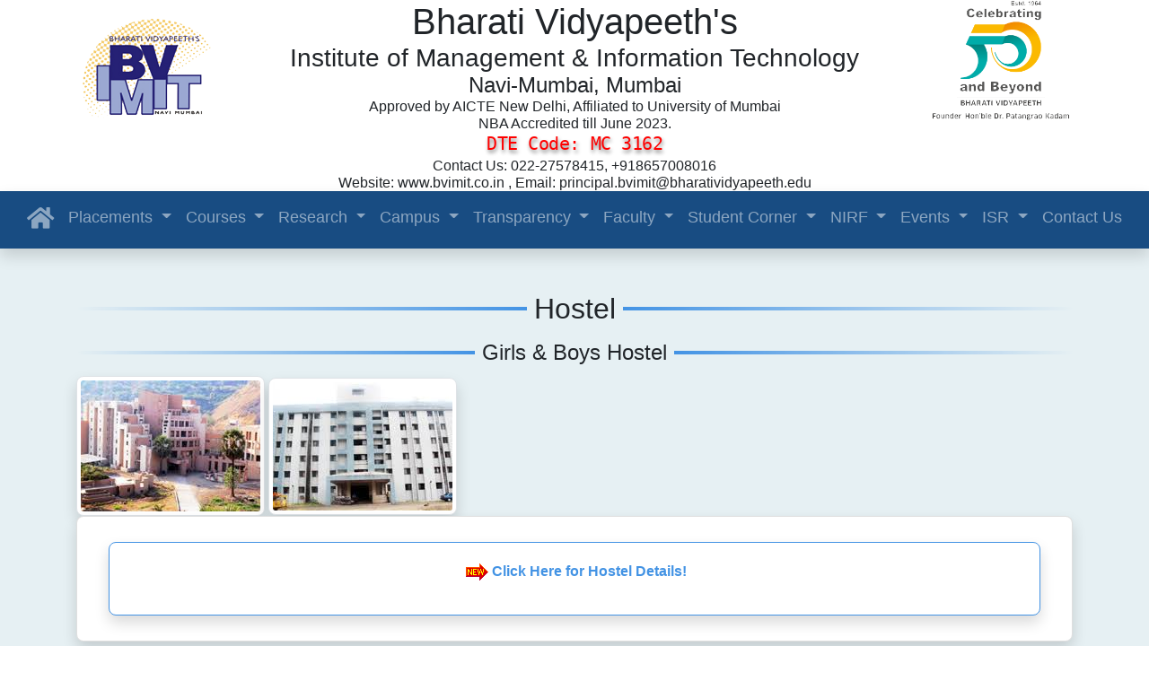

--- FILE ---
content_type: text/html; charset=UTF-8
request_url: https://bvimit.co.in/bvimit/campus_hostel.php
body_size: 35455
content:
<!DOCTYPE html>
<html>
  <head>
      <!-- Google tag (gtag.js) -->
<script async src="https://www.googletagmanager.com/gtag/js?id=G-WFFSTWBRBL"></script>
<script>
  window.dataLayer = window.dataLayer || [];
  function gtag(){dataLayer.push(arguments);}
  gtag('js', new Date());

  gtag('config', 'G-WFFSTWBRBL');
</script>
    <title>BVIMIT Top MCA College Mumbai NBA Accredited</title>
    <meta
      name="description"
      content="BVIMIT TOP MCA College Navi Mumbai NBA Accredited under University of Mumbai  having Best Placements"
    />
    <meta charset="utf-8" />
    <meta name="viewport" content="width=device-width, initial-scale=1" />

    <!--Font Awesome-->
    <link rel="stylesheet" href="fontawesome/css/all.css" />

    <!-- UIkit CSS -->
    <link rel="stylesheet" href="css/uikit.css" />

    <link rel="stylesheet" href="css/bootstrap.css" />
    <link rel="stylesheet" href="css/animate.css" />
    <link rel="stylesheet" href="css/divider_heading.css" />

    <link rel="manifest" href="manifest.json" />

    <style>
      /* dropdown on hover start */
      .dropdown:hover .dropdown-menu {
        display: block;
        margin-top: 0; /* remove the gap so it doesn't close */
      }
      /* dropdown on hover end */

      /* Div Marquee css */
      .marquee {
        display: block;
        position: relative;
        width: 1200px;
        animation: scroll 10s linear infinite;
        padding: 3px;
      }

      .marquee:hover {
        animation-play-state: paused;
      }

      .item1 {
        width: 150px;
        background-color: #f6f6f6;
        margin: 3px;
        float: left;
      }

      /* Div Marquee css end */
    </style>
    
    
    
    
    
    <!-- Google tag (gtag.js) -->
<script async src="https://www.googletagmanager.com/gtag/js?id=G-8HXPXX1PE1"></script>
<script>
  window.dataLayer = window.dataLayer || [];
  function gtag(){dataLayer.push(arguments);}
  gtag('js', new Date());

  gtag('config', 'G-8HXPXX1PE1');
</script>
    
    
    
    
    
    
      </head>

  <body>
    <!-- <div class="container-fluid" style="background: linear-gradient(0deg, rgba(255,138,91,1) 0%, rgba(255,138,91,0.24693627450980393) 25%, rgba(255,255,255,0.75) 50%);"> -->
    <div class="container-fluid">
      <div class="container text-center">
        <!-- MAH-MCA-CET Classes visible only on mobile start-->
        
        
        
         
           <div class="row d-md-none">
          <div class="col-sm-12 py-3">
            <div class="card h-100 text-center shadow border border-primary">
              <div class="card-header text-white bg-primary p-1">
                <p class="p-0 m-0 h5" style="margin: 0;">
              MCA Latest
                </p>
              </div>
              <div class="card-body p-1">
                  
                   <marquee behavior="left" scrollamount="3">  
                   
                   
                   <a
                  
                  target="_blank" href="pdf/Ph.D.-Advt.-for-2025-26_BVIMIT (2).pdf"

                  
                  ><p style="color:red"> <img src="gifs/new01.gif" /> Ph.D.(Computer Application) Advertisement 2025-26</p></a
                >
                   
                    <a
                  
                  target="_blank" href="pdf/PhD_Application Form 2025-26.docx"

                  
                  ><p style="color:red"> <img src="gifs/new01.gif" />PhD Application Form 2025-26</p></a
                >
                   
                
                </marquee>
              </div>
            </div>
          </div>
        </div>
        
        
        
        
         
        
        
        
        
        
        
      
        
       
          <div class="row d-md-none">
          <div class="col-sm-12 py-3">
            <div class="card h-100 text-center shadow border border-primary">
              <div class="card-header text-white bg-primary p-1">
                <p class="p-0 m-0 h5" style="margin: 0;">
                 TOP 10 Companies
                </p>
              </div>
              <div class="card-body p-1">
                  
                   <marquee behavior="left" scrollamount="3">  
                   
                <a
                  
                  target="_blank"
                  
                  ><p style="color:red">  <img src="gifs/new01.gif" /> Carwala.com - 9LPA  <img src="gifs/new01.gif" />Josh Technologies- 8.70LPA <img src="gifs/new01.gif" /> BANK OF AMERICA- 6.45LPA<img src="gifs/new01.gif" /> BNP- 6LPA
   <img src="gifs/new01.gif" />       PRINCETON BLUE- 6.25LPA	
<img src="gifs/new01.gif" /> ZEUS LEARNING- 7.5LPA	
<img src="gifs/new01.gif" /> V2S Technology- 4.20 LPA	
<img src="gifs/new01.gif" /> CRM NEXT- 4.5LPA	
<img src="gifs/new01.gif" /> Finovate- 4.5LPA	
<img src="gifs/new01.gif" /> IDBI Intech	3.25 - 4.5LPA</p></a
                >
                
                </marquee>
              </div>
            </div>
          </div>
        </div>
        
        
        
      
        
        
        
       
        
        
         
          
        
        
       
        
        
        
       
        
        
        
       
        
        
        
        
        
        
        
   
        
        
        
        
      
        
        
       
        
        
        
        
        
        
        
        
        
        
       
        
        
        
        
      
        
        
        
        
        
        
        <!-- MAH-MCA-CET Classes visible only on mobile end-->

        <div class="row">
          <div class="col-md-2">
            <img
              class="img-fluid"
              src="./images/logo_bvimit.png"
              alt=""
              srcset=""
            />
          </div>
          <div class="col-md-8">
            <h1 style="margin-bottom: 0;">Bharati Vidyapeeth's</h1>
            <h3 style="margin-bottom: 0;">
              Institute of Management & Information Technology
            </h3>
            <h4 style="margin-bottom: 0;">Navi-Mumbai, Mumbai</h4>
            <h6 style="margin-bottom: 0;">
              Approved by AICTE New Delhi, Affiliated to University of Mumbai </br> NBA Accredited till June 2023.
             
            </h6>
            <div class="animated pulse infinite slow" 
                style="font-family: monospace;
                color: #ff0000;
                font-size: larger;
                text-shadow: 1px 3px 4px grey;
                ">
                DTE Code: MC 3162
                </div>
                
                
                
                <h6 style="margin-bottom: 0;">
              Contact Us: 022-27578415, +918657008016
             
            </h6>
                 <h6 style="margin-bottom: 0;">
               Website: www.bvimit.co.in    , Email: principal.bvimit@bharatividyapeeth.edu
                </h6>
          </div>
          <div class="col-md-2">
            <img
              class="img-fluid"
              src="./images/logo_50years.png"
              alt=""
              srcset=""
            />
          </div>
        </div>
      </div>
    </div>

    <!--Navbar start-->
    <nav class="navbar navbar-expand-lg sticky-top navbar-dark bg-secondary shadow" style="font-size: 1.125rem; z-index: 5">
    <button class="navbar-toggler navbar-toggler-right border-0" type="button" data-toggle="collapse" data-target="#navbar5">
      <span class="navbar-toggler-icon"></span> BVIMIT
    </button>
    <div class="collapse navbar-collapse" id="navbar5">
      <ul class="navbar-nav mx-auto">
        <li class="nav-item"> <a class="nav-link" href="index.php"><i style="font-size: 1.5em" class="fas fa-home"></i></a> </li>
        <li class="nav-item dropdown">
            <a class="nav-link dropdown-toggle" href="#" id="navbarDropdown" role="button" data-toggle="dropdown"
              aria-haspopup="true" aria-expanded="false"> Placements </a>
            <div class="dropdown-menu animated fadeIn" aria-labelledby="navbarDropdown">
              <a class="dropdown-item" href="placements.php">Placement</a>
              
               <a class="dropdown-item" href="entrepreneurship_cell.php">Entrepreneurship Cell</a>
               
               <a class="dropdown-item" href="industryinteraction.php">Industry Interaction
</a>
            </div>
          </li>
        <li class="nav-item dropdown">
          <a class="nav-link dropdown-toggle" href="#" id="navbarDropdown" role="button" data-toggle="dropdown"
            aria-haspopup="true" aria-expanded="false"> Courses </a>
          <div class="dropdown-menu animated fadeIn" aria-labelledby="navbarDropdown">
            <a class="dropdown-item" href="MCA.php">MCA</a>
           <a class="dropdown-item" href="feedetail.php">MCA Fees Details</a>
            <a class="dropdown-item" href="course_phd.php">PhD</a>
           
          </div>
        </li>
        <li class="nav-item dropdown">
          <a class="nav-link dropdown-toggle" href="#" id="navbarDropdown" role="button" data-toggle="dropdown"
            aria-haspopup="true" aria-expanded="false"> Research  </a>
          <div class="dropdown-menu" aria-labelledby="navbarDropdown">
               <a class="dropdown-item" href="RESEARCHOBJECTIVE.php">Research Objectives</a>
                <a class="dropdown-item" href="code_ethics.php">Code of Ethics</a>
            <a class="dropdown-item" href="publications.php">Publications</a>
            <a class="dropdown-item" href="researchandconsultancy.php">Research & Consultancy Grants</a>
            <a class="dropdown-item" href="Awards.php">Research Awards</a>
            <a class="dropdown-item" href="research_mou.php">MoU</a>
            <a   target="_blank" class="dropdown-item" href="ICET2026.php"> International Conference 2026</a>
             <a   target="_blank" class="dropdown-item" href="ICET2024.php"> International Conference 2024</a>
             <a   target="_blank" class="dropdown-item" href="ICET2022.php"> International Conference 2022</a>
           
            
          </div>
        </li>
        <li class="nav-item dropdown">
          <a class="nav-link dropdown-toggle" href="#" id="navbarDropdown" role="button" data-toggle="dropdown"
            aria-haspopup="true" aria-expanded="false"> Campus </a>
          <div class="dropdown-menu" aria-labelledby="navbarDropdown">
              <a class="dropdown-item" href="infrastructure.php">Academic Infrastructure</a>
            <a class="dropdown-item" href="campus_library.php">Library</a>
            <a class="dropdown-item" href="campus_canteen.php">Canteen</a>
            <a class="dropdown-item" href="campus_hostel.php">Hostel</a>
            <!-- <a class="dropdown-item" href="campus_gymkhana.php">Gymkhana</a> -->
          </div>
        </li>
        
         <li class="nav-item dropdown">
          <a class="nav-link dropdown-toggle" href="#" id="navbarDropdown" role="button" data-toggle="dropdown"
            aria-haspopup="true" aria-expanded="false"> Transparency </a>
          <div class="dropdown-menu animated fadeIn" aria-labelledby="navbarDropdown">
            <a class="dropdown-item" href="academic.php">Academic</a>
           <a class="dropdown-item" href="examination.php">Examination</a>
            <a class="dropdown-item" href="administration.php">Administration</a>
           
          </div>
        </li>
        
       
        
        
        <li class="nav-item dropdown">
          <a class="nav-link dropdown-toggle" href="#" id="navbarDropdown" role="button" data-toggle="dropdown"
            aria-haspopup="true" aria-expanded="false"> Faculty </a>
          <div class="dropdown-menu" aria-labelledby="navbarDropdown">
            <a class="dropdown-item" href="facultylist.php">Faculty List</a>
            <a class="dropdown-item" href="faculty.php">Faculty Profile</a>
</div>
        </li>
        
        
<li class="nav-item dropdown">
          <a class="nav-link dropdown-toggle" href="#" id="navbarDropdown" role="button" data-toggle="dropdown"
            aria-haspopup="true" aria-expanded="false"> Student Corner </a>
          <div class="dropdown-menu" aria-labelledby="navbarDropdown">
              <a class="dropdown-item" href="iste.php">ISTE Student Chapter</a>
               <a class="dropdown-item" href="nptelbvimit.php">NPTEL Local Chapter</a>
            <a class="dropdown-item" href="achievements.php">Achievements</a>
            <a class="dropdown-item" href="technical_magzine.php">Technical Magazine</a>
            <a class="dropdown-item" href="newsletter.php">Newsletter Prabhat</a>
             <a class="dropdown-item" href="imit_dairies.php">IMIT Dairies</a>
               <a class="dropdown-item" href="Glimpses.php">Glimpses of BVIMIT</a>
                <a class="dropdown-item" href="student_handbook.php">Student Handbook</a>
          </div>
        </li>

        
        
          <li class="nav-item dropdown">
          <a class="nav-link dropdown-toggle" href="#" id="navbarDropdown" role="button" data-toggle="dropdown"
            aria-haspopup="true" aria-expanded="false"> NIRF </a>
          <div class="dropdown-menu" aria-labelledby="navbarDropdown">
               <a class="dropdown-item" href="pdf/nirfbvimit2025.pdf">NIRF 2025</a>
            <a class="dropdown-item" href="pdf/bvimitnirf24.pdf">NIRF 2024</a>
             <a class="dropdown-item" href="pdf/BVIMITNIRF2023.pdf">NIRF 2023</a>
             
             
            
             
             
             
             
             
            
</div>
        </li>
        
        
        <li class="nav-item dropdown">
          <a class="nav-link dropdown-toggle" href="#" id="navbarDropdown" role="button" data-toggle="dropdown"
            aria-haspopup="true" aria-expanded="false"> Events </a>
          <div class="dropdown-menu" aria-labelledby="navbarDropdown">
              
              
              
            <a class="dropdown-item" href=" events_seminars1.php"> Seminars</a>   
              
        
              
              
     
     
      
     
        
            
            
            <a class="dropdown-item" href="events_workshops.php"> Workshops</a>
              <a class="dropdown-item" href="events_fdps.php"> FDPs</a>
               <a   target="_blank" class="dropdown-item" href="pdf/Report.pdf"> Internal Hackathon SIH 2025 Report</a>
             <a   target="_blank" class="dropdown-item" href="pdf/ICET 2024-CONFERENCE REPORT.pdf"> ICET 2024 Report</a>
             <a   target="_blank" class="dropdown-item" href="pdf/ICET-2022-Bharati Vidyapeeth’s Conference Proceedings.pdf">ICET-2022 Conference Proceedings</a>
             <a   target="_blank" class="dropdown-item" href="pdf/ICET 2022-CONFERENCE REPORT.pdf"> ICET 2022 Report</a>
            <a   target="_blank" class="dropdown-item" href="pdf/NCIT2020-CONFERENE REPORT.pdf"> National Conference 2020</a>
            <a class="dropdown-item" href="NCIT2017.php"> National Conference 2017</a>
            
            <a class="dropdown-item" href="events_activities.php">Activities</a>
            <a class="dropdown-item" href="event_sports.php">Sports</a>
             <a class="dropdown-item" href="eminence.php">Eminence</a>
             
             <a class="dropdown-item" href="manthan2022.php">Manthan</a>
          </div>
        </li>
        
          <li class="nav-item dropdown">
          <a class="nav-link dropdown-toggle" href="#" id="navbarDropdown" role="button" data-toggle="dropdown"
            aria-haspopup="true" aria-expanded="false"> ISR </a>
          <div class="dropdown-menu" aria-labelledby="navbarDropdown">
              <a class="dropdown-item" href="BVIMITISR22.php">ISR </a>
            <a class="dropdown-item" href="swatch.php">Swachh Bharat Abhiyan</a>
             <a class="dropdown-item" href="covid19.php">Covid 19 Awareness</a>
              <a class="dropdown-item" href="blood_donation.php">Blood Donation</a>
              <a class="dropdown-item" href="Tree_Plantation.php">Tree Plantation</a>
              <a class="dropdown-item" href="KhusiyoKiPathshala.php">Khusiyo Ki Pathshala</a>
            
          </div>
        </li>
        
        
        <li class="nav-item"> <a class="nav-link" href="contact_us.php">Contact Us</a> </li>
      </ul>
    </div>
  </nav>    <!--Navbar end-->
  </body>
</html>

<div class="container-fluid bg-light">
  <div class="container">
    <section class="py-5">
      <h2 class="divider line one-line-primary">
        <span class="mx-2">Hostel</span>
      </h2>


<h4 class="divider line one-line-primary">
          <span class="mx-2">Girls & Boys Hostel</span>
        </h4>
        <div class="row">
          <div class="col-md-6">
            <img height="200" class="img-fluid img-thumbnail shadow"
            src="images/girls_hostel.jpg" alt=""
            onmouseover="this.classList.add('animated','pulse');"
            onmouseout="this.classList.remove('animated','pulse');" />
            
             <img
              class="img-fluid img-thumbnail shadow"
              src="images/boys_hostel.jpg"
              alt=""
              onmouseover="this.classList.add('animated','pulse');"
              onmouseout="this.classList.remove('animated','pulse');"
            />
          </div>
          </div>
         
         
         
         
          <div class="card shadow">
          
<div class="card-body">
    <section class="py-2">
        <div class="container">
            <div class="row">
                <div class="col-md-12">
                    <div class="card h-100 text-center shadow border border-primary">
                        <div class="card-body">
 
         
       
    <p><strong>   <a target="_blank" href="https://bvphostel.bharatividyapeeth.edu/z_m_hosteldetails_list.php">
               <img src="gifs/newred.gif" />Click Here for Hostel Details!</a
                > </strong></p>
      
      
      
                
      
      
      </div>
                </div>
            </div>
        </div>
    </section>
  </div>
</div>
     
         
         
         

      <div class="row">
        <div class="col-md-8">
          <ul class="fa-ul">
            <li class="py-3">
              <span class="fa-li text-primary"
                ><i class="fas fa-arrow-right"></i
              ></span>
              One of the major concerns of parents about their wards is the
              facilities of stay and food. We are taking care of boys residing
              in the hostel.
            </li>
            <li class="py-3">
              <span class="fa-li text-primary"
                ><i class="fas fa-arrow-right"></i
              ></span>
              Hostel is having a mess to ensure quality food and clean aqua
              guard installed drinking water. Hostel has television hall to
              watch and also provides daily news paper for updating student’s
              knowledge. Water supply and electricity along with solar heated
              hot water is available for 24 hrs .Each student is provided with
              cot, cupboard, table and chair etc. in the room.
            </li>
            <li class="py-3">
              <span class="fa-li text-primary"
                ><i class="fas fa-arrow-right"></i
              ></span>
              Security and discipline norms are induced to avoid any ill
              elements to enter the campus. Hostel staff helps to meet any
              medical emergency.
            </li>
            <li class="py-3">
              <span class="fa-li text-primary"
                ><i class="fas fa-arrow-right"></i
              ></span>
              The Hostel is also having a supporting infrastructure like
              playground and gymkhana.
            </li>
            <li class="py-3">
              <span class="fa-li text-primary"
                ><i class="fas fa-arrow-right"></i
              ></span>
              Total Accommodation for Boy’s Hostel = 240
            </li>
          </ul>
        </div>
        <div class="col-md-4">
          <img src="" alt="" />
        </div>
      </div>
    </section>
    



    
    
  </div>
</div>

<!--Footer Start-->
<div>

  <div class="container-fluid bg-dark">
    <div class="container py-2" style="min-height: 300px">
      <div class="row text-white">
          <!-- <div class="col-md-3">
            <div class="d-flex flex-row justify-content-center align-items-center h-100">
              <h1 style="text-shadow: 0px 0px 20px var(--primary);">BVIMIT</h1>
            </div>
          </div> -->

        <div class="col-md-6">
        <h5 class="divider line one-line-primary">Useful Links</h5>
          <div class="row">
            <div class="col-md-6">
            <div class="py-2">
            <div class="list-group">
              <a href="faculty.php" class="list-group-item bg-dark py-1 m-0"><i class="fas fa-arrow-circle-right mx-2"></i>Faculty</a>
              <a href="alumni.php" class="list-group-item bg-dark py-1 m-0"><i class="fas fa-arrow-circle-right mx-2"></i>Alumni</a>
             
              <a href="gallery.php" class="list-group-item bg-dark py-1 m-0"><i class="fas fa-arrow-circle-right mx-2"></i>Gallery</a>
              <a href="self_learning.php" class="list-group-item bg-dark py-1 m-0"><i class="fas fa-arrow-circle-right mx-2"></i>Self
                Learning</a>
              <a 
                target="_blank"
                href="grievance-redressal.php" class="list-group-item bg-dark py-1 m-0"><i class="fas fa-arrow-circle-right mx-2"></i>Grievance Redressal</a>
                
                 <a 
                target="_blank"
                href="scst-caste-discrimination-complaints-bvimit.php" class="list-group-item bg-dark py-1 m-0"><i class="fas fa-arrow-circle-right mx-2"></i>EOC/SC/ST/OBC COMPLIANCE FORM</a>
                
              <a href="important_links.php" class="list-group-item bg-dark py-1 m-0"><i class="fas fa-arrow-circle-right mx-2"></i>Important
                Links for Students</a>
                <a href="iic.php" class="list-group-item bg-dark py-1 m-0"><i class="fas fa-arrow-circle-right mx-2"></i>IIC</a>
                
                 <a href="https://portal.vmedulife.com/public/auth/#/login/bvimit" class="list-group-item bg-dark py-1 m-0"><i class="fas fa-arrow-circle-right mx-2"></i>Learning Management System Login</a>
                 
                 <a href="https://www.bharatividyapeethfees.com/" class="list-group-item bg-dark py-1 m-0"><i class="fas fa-arrow-circle-right mx-2"></i>Online Fees Portal</a>
                   <a href="pdf/fra-fees25-26.pdf" class="list-group-item bg-dark py-1 m-0"><i class="fas fa-arrow-circle-right mx-2"></i>Approved Fees by FRA</a>
            </div>
          </div>
            </div>
            <div class="col-md-6">
            <div class="py-2">
            <div class="list-group">
                <a 
                target="_blank"
                href="https://www.aicte-india.org/feedback/" class="list-group-item bg-dark py-1 m-0"><i class="fas fa-arrow-circle-right mx-2"></i>Feedback Facility of Students and Faculty AICTE</a>
                
                 <a 
                target="_blank"
                href="pdf/AICTEAllapprovals22.pdf" class="list-group-item bg-dark py-1 m-0"><i class="fas fa-arrow-circle-right mx-2"></i>AICTE Approval Letters</a>
                
                  <a 
                target="_blank"
                href="pdf/Mandatory Discloser Year 2024-2025.pdf" class="list-group-item bg-dark py-1 m-0"><i class="fas fa-arrow-circle-right mx-2"></i>Mandatory Discloser 2024-2025</a>
                
                
                 <a 
                target="_blank"
                href="pdf/mandatory discloser Year 2023-2024.pdf" class="list-group-item bg-dark py-1 m-0"><i class="fas fa-arrow-circle-right mx-2"></i>Mandatory Discloser 2023-2024</a>
                
                <a 
                target="_blank"
                href="pdf/mandatory discloser 2022-23_BV.pdf" class="list-group-item bg-dark py-1 m-0"><i class="fas fa-arrow-circle-right mx-2"></i>Mandatory Discloser 2022-2023</a>
               
                <a 
                target="_blank"
                href="pdf/Mandatory_Disclosure_2021-22.pdf" class="list-group-item bg-dark py-1 m-0"><i class="fas fa-arrow-circle-right mx-2"></i>Mandatory Discloser 2021-2022</a>
                
               
                  <a 
                target="_blank"
                href="pdf/Teacher Training Policy.pdf" class="list-group-item bg-dark py-1 m-0"><i class="fas fa-arrow-circle-right mx-2"></i>Teacher Training Policy </a>
                 <a 
                target="_blank"
                href="pdf/Safety and Security Measures (1).pdf" class="list-group-item bg-dark py-1 m-0"><i class="fas fa-arrow-circle-right mx-2"></i>Safety of Students</a>
                 <a 
                target="_blank"
                href="pdf/Sports Facility.pdf" class="list-group-item bg-dark py-1 m-0"><i class="fas fa-arrow-circle-right mx-2"></i>Sports Facility</a>
                
                 <a 
                target="_blank"
                href="dlle.php" class="list-group-item bg-dark py-1 m-0"><i class="fas fa-arrow-circle-right mx-2"></i>DLLE</a>
            </div>
          </div>
            </div>
          </div>
          
        </div>
        <div class="col-md-3">
          <div class="dropdown py-2">
            <button class="btn btn-block btn-dark dropdown-toggle" type="button" id="committe_dropdownMenuButton"
              data-toggle="dropdown" aria-haspopup="true" aria-expanded="false">
              <h5 class="divider line one-line-primary">Committee</h5>
            </button>
            <div class="dropdown-menu text-center w-100" aria-labelledby="committe_dropdownMenuButton">
              <a class="dropdown-item" href="iqac1.php">IQAC</a>
              <a class="dropdown-item" href="dab.php">DAB</a>
              <a class="dropdown-item" href="pdf/Anti Raggin Committee.pdf">Anti Ragging Cell</a>
              <a class="dropdown-item" href="pdf/Grievance1.pdf">Grievance Committee</a>
             
              <a class="dropdown-item" href="pdf/Development_Comitee.pdf">College Development Committee</a>
              <a class="dropdown-item" href="pdf/Govening Body.pdf">Governing Body</a>
            </div>
          </div>
          
          
          
          
          <div class="dropdown py-2">
            <button class="btn btn-block btn-dark dropdown-toggle" type="button" id="syllabus_dropdownMenuButton"
              data-toggle="dropdown" aria-haspopup="true" aria-expanded="false">
              <h5 class="divider line one-line-primary">MCA Syllabus </h5>
            </button>
            
           
            
            
            <div class="dropdown-menu text-center w-100" aria-labelledby="syllabus_dropdownMenuButton">
                
                <a class="dropdown-item" target="_blank" href="pdf/6.71N-MCA-Sem-III-IV.pdf">MCA NEP2020 2nd Year  syllabus</a>
                
                 <a class="dropdown-item" target="_blank" href="pdf/6.19-N-Master-of-Computer-Applications-Sem-I-II.pdf">MCA NEP2020 1st Year  syllabus</a>
                
              <a class="dropdown-item" target="_blank" href="pdf/MCAsyllabus AC20-21UOM.pdf">MCA 1st &  2nd Year (w.e.f 20-21)</a>
             
            </div>
          </div>
          
          
          
          
          <div class="dropdown py-2">
            <button class="btn btn-block btn-dark dropdown-toggle" type="button" id="syllabus_dropdownMenuButton"
              data-toggle="dropdown" aria-haspopup="true" aria-expanded="false">
              <h5 class="divider line one-line-primary">Merit List</h5>
            </button>
            <div class="dropdown-menu text-center w-100" aria-labelledby="syllabus_dropdownMenuButton">
               
              <a class="dropdown-item" href="pdf/2021-2022 MERIT lIST.pdf">Merit List 2021-2022 </a>
              <a class="dropdown-item" href="pdf/Merit List 2020-2021.pdf">Merit List 2020-2021 </a>
              <a class="dropdown-item" href="pdf/Merit List 2019-2020.pdf">Merit List 2019-2020 </a>
            </div>
          </div>
          
            <div class="dropdown py-2">
            <button class="btn btn-block btn-dark dropdown-toggle" type="button" id="syllabus_dropdownMenuButton"
              data-toggle="dropdown" aria-haspopup="true" aria-expanded="false">
              <h5 class="divider line one-line-primary">LMS Login</h5>
            </button>
            <div class="dropdown-menu text-center w-100" aria-labelledby="syllabus_dropdownMenuButton">
                <a class="dropdown-item" href="https://portal.vmedulife.com/public/auth/#/login/bvimit">Learning Management System Login </a>
             
            </div>
          </div>
          
          
          
          
        </div>
        <div class="col-md-3">
          <h5 class="divider line one-line-primary">Contact Us</h5>
          <p>
            Bharati Vidyapeeth's
            Institute of Management &
            Information Technology.
            Sector 8,C.B.D.Belapur,
            Navi Mumbai. 400614.
            <br>
            Phone: <a href="tel:022-27578415">022-27578415</a>
            <br>
            Mobile: <a href="">+918657008017, +918657008016</a>
            <br>
            FAX: 022-27574515
            <br>
            Email:&nbsp;<a href="mailto:principal.bvimit@bharatividyapeeth.edu">principal.bvimit@bharatividyapeeth.edu</a>
             <br>
              Website: www.bvimit.co.in 
            <hr>
            <a href="https://www.facebook.com/bvimit/"><span style="font-size: 2rem; color: #3b5998"><i class="fab fa-facebook"></i></span></a>
            <a href="https://www.instagram.com/bharatividyapeeths_imit_mca/"><span style="font-size: 2rem; color: #8134af"><i class="fab fa-instagram"></i></span></a>
            
            <a href="https://www.linkedin.com/in/bharati-vidyapeeth-institute-of-management-and-information-technology-705802225"><span style="font-size: 2rem; color: #8134af"><i class="fab fa-linkedin-in"></i></span></a>
            
            
            <hr>

            <h5 class="divider line one-line-primary">Visits</h5>
            <h5 style="text-align: center; text-shadow: 0px 0px 20px var(--primary);">7680773
<!--
<!doctype html>  
<html lang="en">
    <head>
        <meta charset="utf-8">
        <meta http-equiv="x-ua-compatible" content="ie=edge">
        <title>Visit counter</title>
    </head>
    <body>
        7680773
    </body>
</html>
--></h5>

          </p>
        </div>
      </div>
    </div>

  </div>
  <div class="container-fluid" style="background-color: black">
    <P class="text-center text-white py-3 m-0">© 2025 All Rights Reseverd Bharati Vidyapeeth</P>
  </div>

</div>
<!--Footer End-->


<!--
<div class="bg-dark text-white">
  <div class="container">
    <div class="row">
      <div class="p-4 col-md-3">
        <h2 class="mb-4 text-center">Useful Links</h2>
        <div class="list-group pi-draggable text-center"><i class="fa fa-userfa-fw"></i>
          <a href="#" class="list-group-item bg-dark" style="padding: 0.3rem 0.3rem;"><i class="fa fa-fw fa-file-pdf-o fa-lg"></i>
            MCA-1 year</a>
        </div>
      </div>
      <div class="p-4 col-md-3">
        <h2 class="mb-4 text-center">Committee</h2>
        <div class="list-group pi-draggable text-center"><i class="fa fa-userfa-fw"></i>
          <a href="#" class="list-group-item bg-dark" style="padding: 0.3rem 0.3rem;"><i class="fa fa-fw fa-file-pdf-o fa-lg"></i>
            MCA-1 year</a>
        </div>
      </div>
      <div class="p-4 col-md-3">
        <h2 class="mb-4 text-center">Syllabus</h2>
        <div class="list-group pi-draggable text-center"><i class="fa fa-userfa-fw"></i>
          <a href="#" class="list-group-item bg-dark" style="padding: 0.3rem 0.3rem;"><i class="fa fa-fw fa-file-pdf-o fa-lg"></i>
            MCA-1 year</a>
          <a href="#" class="list-group-item bg-dark" style="padding: 0.3rem 0.3rem;"><i class="fa fa-fw fa-file-pdf-o fa-lg"></i>
            MCA-2 year</a>
          <a href="#" class="list-group-item bg-dark" style="padding: 0.3rem 0.3rem;"><i class="fa fa-fw fa-file-pdf-o fa-lg"></i>
            MCA-3 year</a>
        </div>
      </div>
      <div class="p-4 col-md-3">
        <h2 class="mb-4 text-center">Contact Us</h2>
        <div class="row">
          <div class="col-md-12">
            <p class="">Bharati Vidyapeeth's Institute of Management &amp; Information Technology.&nbsp;<br>Sector8,<br>C.B.D.Belapur,<br>Navi
              Mumbai 400614 Phone:022-27578415<br>FAX:022-27574515&nbsp;<br>Email:principal.bvimit@gmail.com</p>
          </div>
        </div>
      </div>
    </div>
  </div>
  <div style="background-color: #000000">
    <div class="container">
      <div class="row pi-draggable" draggable="true">
        <div class="col-md-6 d-flex justify-content-center align-items-center">
          <p class="text-center"> © 2015 All Rights Reseverd Bharati Vidyapeeth </p>
        </div>
        <div class="col-md-6 d-flex px-5 justify-content-center align-items-center">
          <a href="#">
            <i class="d-block fa fa-facebook-official text-muted fa-lg mr-2"></i>
          </a> <a href="#">
            <i class="d-block fa fa-instagram text-muted fa-lg mx-2"></i>
          </a> <a href="#">
            <i class="d-block fa fa-google-plus-official text-muted fa-lg mx-2"></i>
          </a> <a href="#">
            <i class="d-block fa fa-pinterest-p text-muted fa-lg mx-2"></i>
          </a> <a href="#">
            <i class="d-block fa fa-reddit text-muted fa-lg mx-2"></i>
          </a> <a href="#">
            <i class="d-block fa fa-twitter text-muted fa-lg ml-2"></i>
          </a>
        </div>
      </div>
    </div>
  </div>
</div>
-->

<!-- UIkit JS -->
<script src="js/uikit.min.js"></script>
<script src="js/uikit-icons.min.js"></script>

<!--
<script src="https://cdnjs.cloudflare.com/ajax/libs/uikit/3.1.6/js/uikit.min.js"></script>
<script src="https://cdnjs.cloudflare.com/ajax/libs/uikit/3.1.6/js/uikit-icons.min.js"></script>
-->


<!--
<script src="js/jquery-3.3.1.slim.min.js"></script>
<script src="js/popper.min.js"></script>
<script src="js/bootstrap.min.js"></script>
-->


<script src="https://code.jquery.com/jquery-3.3.1.slim.min.js" integrity="sha384-q8i/X+965DzO0rT7abK41JStQIAqVgRVzpbzo5smXKp4YfRvH+8abtTE1Pi6jizo"
  crossorigin="anonymous"></script>
<script src="https://cdnjs.cloudflare.com/ajax/libs/popper.js/1.14.6/umd/popper.min.js" integrity="sha384-wHAiFfRlMFy6i5SRaxvfOCifBUQy1xHdJ/yoi7FRNXMRBu5WHdZYu1hA6ZOblgut"
  crossorigin="anonymous"></script>
<script src="https://stackpath.bootstrapcdn.com/bootstrap/4.3.1/js/bootstrap.min.js" integrity="sha384-JjSmVgyd0p3pXB1rRibZUAYoIIy6OrQ6VrjIEaFf/nJGzIxFDsf4x0xIM+B07jRM"
  crossorigin="anonymous"></script>

<script>
  //Landing popup modal script
      $(document).ready(function() {
        $("#LandingModal").modal("show");
      });
</script>


</body>

</html>

--- FILE ---
content_type: text/css
request_url: https://bvimit.co.in/bvimit/css/divider_heading.css
body_size: 730
content:
/* divider heading css */
.divider {
    display: flex;
    }
    .divider:before, .divider:after {
      content: "";
      flex: 1;
    }
    
    .line {
      align-items: center;
      margin-bottom: 0.5em;
    }
    .line:before, .line:after {
      height: 4px;
      margin: 0 0em;
    }
    
    .one-line-primary:before  {
      background-image: linear-gradient(to right, transparent, var(--primary));
    }
    .one-line-primary:after {
      background-image: linear-gradient(to left, transparent, var(--primary));
    }
    
    .one-line-secondary:before  {
      background-image: linear-gradient(to right, transparent, var(--secondary));
    }
    .one-line-secondary:after {
      background-image: linear-gradient(to left, transparent, var(--secondary));
    }
    
    /* divider heading css end */